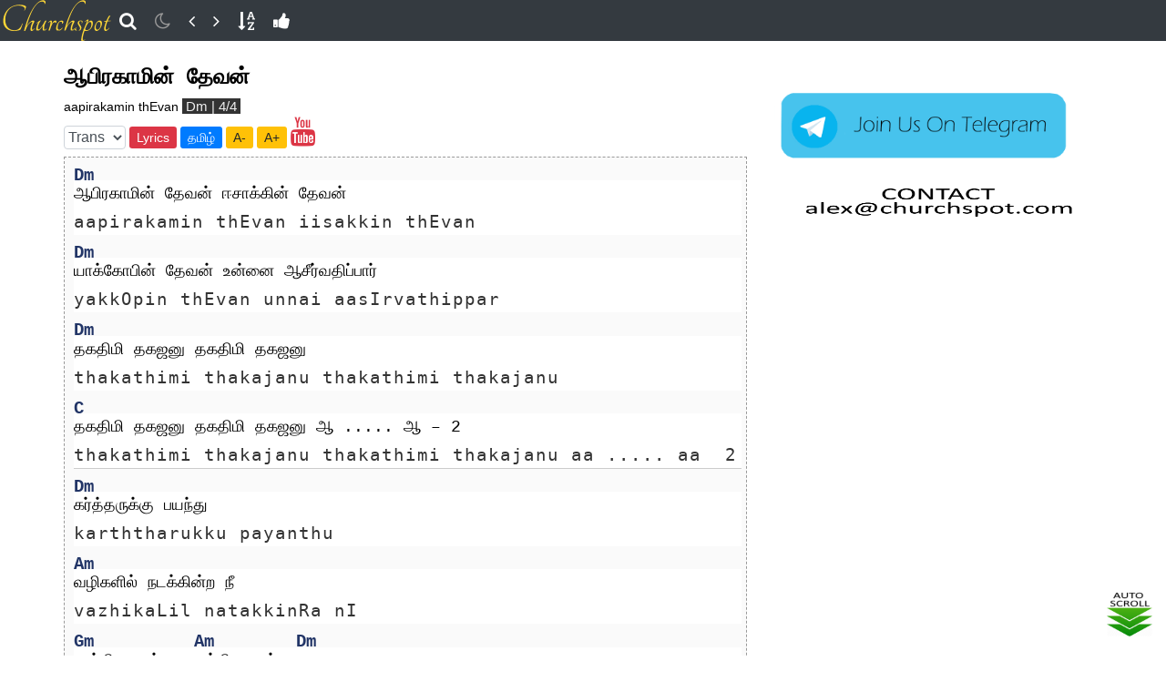

--- FILE ---
content_type: text/html; charset=UTF-8
request_url: https://churchspot.com/2016/10/29/%E0%AE%86%E0%AE%AA%E0%AE%BF%E0%AE%B0%E0%AE%95%E0%AE%BE%E0%AE%AE%E0%AE%BF%E0%AE%A9%E0%AF%8D-%E0%AE%A4%E0%AF%87%E0%AE%B5%E0%AE%A9%E0%AF%8D/
body_size: 13954
content:
<!DOCTYPE html PUBLIC "-//W3C//DTD XHTML 1.0 Transitional//EN" "http://www.w3.org/TR/xhtml1/DTD/xhtml1-transitional.dtd">
<html xmlns="http://www.w3.org/1999/xhtml">

<head>
     <meta content='text/html; charset=UTF-8' http-equiv='Content-Type' />
     <meta http-equiv="X-UA-Compatible" content="IE=EmulateIE7" />
     <meta name="viewport" content="width=device-width, initial-scale=1.0, maximum-scale=1.0, user-scalable=no" />
     <meta name="google-site-verification" content="N8WO6NE1AIr_L6aC9IgZqJ6oH12R3_xbcj5tR2YJf8o" />
     <title>Churchspot Tamil Christian Songs 2200+ - ஆபிரகாமின் தேவன்</title>
     <meta name="description" content="Churchspot Tamil Christian Songs & Chords 2200+ - ஆபிரகாமின் தேவன் aapirakamin thEvan Fr. Berchmans Dm 4/4 jebathotta Jeyageethangal Volume 35" />
     <link rel="canonical" href="https://churchspot.com/2016/10/29/%e0%ae%86%e0%ae%aa%e0%ae%bf%e0%ae%b0%e0%ae%95%e0%ae%be%e0%ae%ae%e0%ae%bf%e0%ae%a9%e0%af%8d-%e0%ae%a4%e0%af%87%e0%ae%b5%e0%ae%a9%e0%af%8d/" />
     <meta property="og:locale" content="en_GB" />
     <meta property="og:type" content="website" />
     <meta property="og:title" content="Tamil Christian Songs & Chords - ஆபிரகாமின் தேவன் aapirakamin thEvan Fr. Berchmans Dm 4/4 jebathotta Jeyageethangal Volume 35" />
     <meta property="og:description" content="Churchspot Tamil Christian Songs & Chords - ஆபிரகாமின் தேவன் aapirakamin thEvan Fr. Berchmans Dm 4/4 jebathotta Jeyageethangal Volume 35" />
     <meta property="og:image" content="https://churchspot.com/wp-content/uploads/2023/01/logo.jpg" />
     <meta property="og:url" content="https://churchspot.com/" />
     <meta property="og:site_name" content="Churchspot Tamil Christian Songs with Chords 2200+" />
     <link rel="apple-touch-icon" sizes="180x180" href="https://churchspot.com/wp-content/themes/churchspot/favicon/favicon/apple-touch-icon.png">
     <link rel="icon" type="image/png" sizes="32x32" href="https://churchspot.com/wp-content/themes/churchspot/favicon/favicon-32x32.png">
     <link rel="icon" type="image/png" sizes="16x16" href="https://churchspot.com/wp-content/themes/churchspot/favicon/favicon-16x16.png">
     <link rel="manifest" href="https://churchspot.com/wp-content/themes/churchspot/favicon/site.webmanifest">
     <link rel="profile" href="http://gmpg.org/xfn/11" />
     <link rel="pingback" href="https://churchspot.com/xmlrpc.php" />
     <link type="text/css" rel="stylesheet" href="https://stackpath.bootstrapcdn.com/bootstrap/4.1.3/css/bootstrap.min.css" />
     <link type="text/css" rel="stylesheet" href="https://churchspot.com/wp-content/themes/churchspot/styles/loading-bar.css" />
     <link type="text/css" rel="stylesheet" href="https://churchspot.com/wp-content/themes/churchspot/styles/zebra_pagination.css" />
     <link type="text/css" rel="stylesheet" href="https://churchspot.com/wp-content/themes/churchspot/styles/jtab-helper.css" />
     <link type="text/css" rel="stylesheet" href="http://jtab.tardate.com/css/jtab-helper.css" />
     <link rel="stylesheet" href="https://churchspot.com/wp-content/themes/churchspot/style.css?t=8" />
     <link href="https://cdnjs.cloudflare.com/ajax/libs/font-awesome/4.7.0/css/font-awesome.css" rel="stylesheet" crossorigin="anonymous">
          <!--[if lt IE 9]>
<script src="https://churchspot.com/wp-content/themes/churchspot/js/html5.js?v=2" type="text/javascript"></script>
<![endif]-->
     <script> var themeurl = "https://churchspot.com/wp-content/themes/churchspot"; 
		var homeurl = "https://churchspot.com/";
		var ajaxurl = "https://churchspot.com/wp-admin/admin-ajax.php"</script><meta name='robots' content='max-image-preview:large' />
	<style>img:is([sizes="auto" i], [sizes^="auto," i]) { contain-intrinsic-size: 3000px 1500px }</style>
	<link rel='dns-prefetch' href='//cdnjs.cloudflare.com' />
<link rel='dns-prefetch' href='//stackpath.bootstrapcdn.com' />
<script type="text/javascript">
/* <![CDATA[ */
window._wpemojiSettings = {"baseUrl":"https:\/\/s.w.org\/images\/core\/emoji\/16.0.1\/72x72\/","ext":".png","svgUrl":"https:\/\/s.w.org\/images\/core\/emoji\/16.0.1\/svg\/","svgExt":".svg","source":{"concatemoji":"https:\/\/churchspot.com\/wp-includes\/js\/wp-emoji-release.min.js?ver=6.8.3"}};
/*! This file is auto-generated */
!function(s,n){var o,i,e;function c(e){try{var t={supportTests:e,timestamp:(new Date).valueOf()};sessionStorage.setItem(o,JSON.stringify(t))}catch(e){}}function p(e,t,n){e.clearRect(0,0,e.canvas.width,e.canvas.height),e.fillText(t,0,0);var t=new Uint32Array(e.getImageData(0,0,e.canvas.width,e.canvas.height).data),a=(e.clearRect(0,0,e.canvas.width,e.canvas.height),e.fillText(n,0,0),new Uint32Array(e.getImageData(0,0,e.canvas.width,e.canvas.height).data));return t.every(function(e,t){return e===a[t]})}function u(e,t){e.clearRect(0,0,e.canvas.width,e.canvas.height),e.fillText(t,0,0);for(var n=e.getImageData(16,16,1,1),a=0;a<n.data.length;a++)if(0!==n.data[a])return!1;return!0}function f(e,t,n,a){switch(t){case"flag":return n(e,"\ud83c\udff3\ufe0f\u200d\u26a7\ufe0f","\ud83c\udff3\ufe0f\u200b\u26a7\ufe0f")?!1:!n(e,"\ud83c\udde8\ud83c\uddf6","\ud83c\udde8\u200b\ud83c\uddf6")&&!n(e,"\ud83c\udff4\udb40\udc67\udb40\udc62\udb40\udc65\udb40\udc6e\udb40\udc67\udb40\udc7f","\ud83c\udff4\u200b\udb40\udc67\u200b\udb40\udc62\u200b\udb40\udc65\u200b\udb40\udc6e\u200b\udb40\udc67\u200b\udb40\udc7f");case"emoji":return!a(e,"\ud83e\udedf")}return!1}function g(e,t,n,a){var r="undefined"!=typeof WorkerGlobalScope&&self instanceof WorkerGlobalScope?new OffscreenCanvas(300,150):s.createElement("canvas"),o=r.getContext("2d",{willReadFrequently:!0}),i=(o.textBaseline="top",o.font="600 32px Arial",{});return e.forEach(function(e){i[e]=t(o,e,n,a)}),i}function t(e){var t=s.createElement("script");t.src=e,t.defer=!0,s.head.appendChild(t)}"undefined"!=typeof Promise&&(o="wpEmojiSettingsSupports",i=["flag","emoji"],n.supports={everything:!0,everythingExceptFlag:!0},e=new Promise(function(e){s.addEventListener("DOMContentLoaded",e,{once:!0})}),new Promise(function(t){var n=function(){try{var e=JSON.parse(sessionStorage.getItem(o));if("object"==typeof e&&"number"==typeof e.timestamp&&(new Date).valueOf()<e.timestamp+604800&&"object"==typeof e.supportTests)return e.supportTests}catch(e){}return null}();if(!n){if("undefined"!=typeof Worker&&"undefined"!=typeof OffscreenCanvas&&"undefined"!=typeof URL&&URL.createObjectURL&&"undefined"!=typeof Blob)try{var e="postMessage("+g.toString()+"("+[JSON.stringify(i),f.toString(),p.toString(),u.toString()].join(",")+"));",a=new Blob([e],{type:"text/javascript"}),r=new Worker(URL.createObjectURL(a),{name:"wpTestEmojiSupports"});return void(r.onmessage=function(e){c(n=e.data),r.terminate(),t(n)})}catch(e){}c(n=g(i,f,p,u))}t(n)}).then(function(e){for(var t in e)n.supports[t]=e[t],n.supports.everything=n.supports.everything&&n.supports[t],"flag"!==t&&(n.supports.everythingExceptFlag=n.supports.everythingExceptFlag&&n.supports[t]);n.supports.everythingExceptFlag=n.supports.everythingExceptFlag&&!n.supports.flag,n.DOMReady=!1,n.readyCallback=function(){n.DOMReady=!0}}).then(function(){return e}).then(function(){var e;n.supports.everything||(n.readyCallback(),(e=n.source||{}).concatemoji?t(e.concatemoji):e.wpemoji&&e.twemoji&&(t(e.twemoji),t(e.wpemoji)))}))}((window,document),window._wpemojiSettings);
/* ]]> */
</script>

<style id='wp-emoji-styles-inline-css' type='text/css'>

	img.wp-smiley, img.emoji {
		display: inline !important;
		border: none !important;
		box-shadow: none !important;
		height: 1em !important;
		width: 1em !important;
		margin: 0 0.07em !important;
		vertical-align: -0.1em !important;
		background: none !important;
		padding: 0 !important;
	}
</style>
<link rel='stylesheet' id='wp-block-library-css' href='https://churchspot.com/wp-includes/css/dist/block-library/style.min.css?ver=6.8.3' type='text/css' media='all' />
<style id='classic-theme-styles-inline-css' type='text/css'>
/*! This file is auto-generated */
.wp-block-button__link{color:#fff;background-color:#32373c;border-radius:9999px;box-shadow:none;text-decoration:none;padding:calc(.667em + 2px) calc(1.333em + 2px);font-size:1.125em}.wp-block-file__button{background:#32373c;color:#fff;text-decoration:none}
</style>
<style id='global-styles-inline-css' type='text/css'>
:root{--wp--preset--aspect-ratio--square: 1;--wp--preset--aspect-ratio--4-3: 4/3;--wp--preset--aspect-ratio--3-4: 3/4;--wp--preset--aspect-ratio--3-2: 3/2;--wp--preset--aspect-ratio--2-3: 2/3;--wp--preset--aspect-ratio--16-9: 16/9;--wp--preset--aspect-ratio--9-16: 9/16;--wp--preset--color--black: #000000;--wp--preset--color--cyan-bluish-gray: #abb8c3;--wp--preset--color--white: #ffffff;--wp--preset--color--pale-pink: #f78da7;--wp--preset--color--vivid-red: #cf2e2e;--wp--preset--color--luminous-vivid-orange: #ff6900;--wp--preset--color--luminous-vivid-amber: #fcb900;--wp--preset--color--light-green-cyan: #7bdcb5;--wp--preset--color--vivid-green-cyan: #00d084;--wp--preset--color--pale-cyan-blue: #8ed1fc;--wp--preset--color--vivid-cyan-blue: #0693e3;--wp--preset--color--vivid-purple: #9b51e0;--wp--preset--gradient--vivid-cyan-blue-to-vivid-purple: linear-gradient(135deg,rgba(6,147,227,1) 0%,rgb(155,81,224) 100%);--wp--preset--gradient--light-green-cyan-to-vivid-green-cyan: linear-gradient(135deg,rgb(122,220,180) 0%,rgb(0,208,130) 100%);--wp--preset--gradient--luminous-vivid-amber-to-luminous-vivid-orange: linear-gradient(135deg,rgba(252,185,0,1) 0%,rgba(255,105,0,1) 100%);--wp--preset--gradient--luminous-vivid-orange-to-vivid-red: linear-gradient(135deg,rgba(255,105,0,1) 0%,rgb(207,46,46) 100%);--wp--preset--gradient--very-light-gray-to-cyan-bluish-gray: linear-gradient(135deg,rgb(238,238,238) 0%,rgb(169,184,195) 100%);--wp--preset--gradient--cool-to-warm-spectrum: linear-gradient(135deg,rgb(74,234,220) 0%,rgb(151,120,209) 20%,rgb(207,42,186) 40%,rgb(238,44,130) 60%,rgb(251,105,98) 80%,rgb(254,248,76) 100%);--wp--preset--gradient--blush-light-purple: linear-gradient(135deg,rgb(255,206,236) 0%,rgb(152,150,240) 100%);--wp--preset--gradient--blush-bordeaux: linear-gradient(135deg,rgb(254,205,165) 0%,rgb(254,45,45) 50%,rgb(107,0,62) 100%);--wp--preset--gradient--luminous-dusk: linear-gradient(135deg,rgb(255,203,112) 0%,rgb(199,81,192) 50%,rgb(65,88,208) 100%);--wp--preset--gradient--pale-ocean: linear-gradient(135deg,rgb(255,245,203) 0%,rgb(182,227,212) 50%,rgb(51,167,181) 100%);--wp--preset--gradient--electric-grass: linear-gradient(135deg,rgb(202,248,128) 0%,rgb(113,206,126) 100%);--wp--preset--gradient--midnight: linear-gradient(135deg,rgb(2,3,129) 0%,rgb(40,116,252) 100%);--wp--preset--font-size--small: 13px;--wp--preset--font-size--medium: 20px;--wp--preset--font-size--large: 36px;--wp--preset--font-size--x-large: 42px;--wp--preset--spacing--20: 0.44rem;--wp--preset--spacing--30: 0.67rem;--wp--preset--spacing--40: 1rem;--wp--preset--spacing--50: 1.5rem;--wp--preset--spacing--60: 2.25rem;--wp--preset--spacing--70: 3.38rem;--wp--preset--spacing--80: 5.06rem;--wp--preset--shadow--natural: 6px 6px 9px rgba(0, 0, 0, 0.2);--wp--preset--shadow--deep: 12px 12px 50px rgba(0, 0, 0, 0.4);--wp--preset--shadow--sharp: 6px 6px 0px rgba(0, 0, 0, 0.2);--wp--preset--shadow--outlined: 6px 6px 0px -3px rgba(255, 255, 255, 1), 6px 6px rgba(0, 0, 0, 1);--wp--preset--shadow--crisp: 6px 6px 0px rgba(0, 0, 0, 1);}:where(.is-layout-flex){gap: 0.5em;}:where(.is-layout-grid){gap: 0.5em;}body .is-layout-flex{display: flex;}.is-layout-flex{flex-wrap: wrap;align-items: center;}.is-layout-flex > :is(*, div){margin: 0;}body .is-layout-grid{display: grid;}.is-layout-grid > :is(*, div){margin: 0;}:where(.wp-block-columns.is-layout-flex){gap: 2em;}:where(.wp-block-columns.is-layout-grid){gap: 2em;}:where(.wp-block-post-template.is-layout-flex){gap: 1.25em;}:where(.wp-block-post-template.is-layout-grid){gap: 1.25em;}.has-black-color{color: var(--wp--preset--color--black) !important;}.has-cyan-bluish-gray-color{color: var(--wp--preset--color--cyan-bluish-gray) !important;}.has-white-color{color: var(--wp--preset--color--white) !important;}.has-pale-pink-color{color: var(--wp--preset--color--pale-pink) !important;}.has-vivid-red-color{color: var(--wp--preset--color--vivid-red) !important;}.has-luminous-vivid-orange-color{color: var(--wp--preset--color--luminous-vivid-orange) !important;}.has-luminous-vivid-amber-color{color: var(--wp--preset--color--luminous-vivid-amber) !important;}.has-light-green-cyan-color{color: var(--wp--preset--color--light-green-cyan) !important;}.has-vivid-green-cyan-color{color: var(--wp--preset--color--vivid-green-cyan) !important;}.has-pale-cyan-blue-color{color: var(--wp--preset--color--pale-cyan-blue) !important;}.has-vivid-cyan-blue-color{color: var(--wp--preset--color--vivid-cyan-blue) !important;}.has-vivid-purple-color{color: var(--wp--preset--color--vivid-purple) !important;}.has-black-background-color{background-color: var(--wp--preset--color--black) !important;}.has-cyan-bluish-gray-background-color{background-color: var(--wp--preset--color--cyan-bluish-gray) !important;}.has-white-background-color{background-color: var(--wp--preset--color--white) !important;}.has-pale-pink-background-color{background-color: var(--wp--preset--color--pale-pink) !important;}.has-vivid-red-background-color{background-color: var(--wp--preset--color--vivid-red) !important;}.has-luminous-vivid-orange-background-color{background-color: var(--wp--preset--color--luminous-vivid-orange) !important;}.has-luminous-vivid-amber-background-color{background-color: var(--wp--preset--color--luminous-vivid-amber) !important;}.has-light-green-cyan-background-color{background-color: var(--wp--preset--color--light-green-cyan) !important;}.has-vivid-green-cyan-background-color{background-color: var(--wp--preset--color--vivid-green-cyan) !important;}.has-pale-cyan-blue-background-color{background-color: var(--wp--preset--color--pale-cyan-blue) !important;}.has-vivid-cyan-blue-background-color{background-color: var(--wp--preset--color--vivid-cyan-blue) !important;}.has-vivid-purple-background-color{background-color: var(--wp--preset--color--vivid-purple) !important;}.has-black-border-color{border-color: var(--wp--preset--color--black) !important;}.has-cyan-bluish-gray-border-color{border-color: var(--wp--preset--color--cyan-bluish-gray) !important;}.has-white-border-color{border-color: var(--wp--preset--color--white) !important;}.has-pale-pink-border-color{border-color: var(--wp--preset--color--pale-pink) !important;}.has-vivid-red-border-color{border-color: var(--wp--preset--color--vivid-red) !important;}.has-luminous-vivid-orange-border-color{border-color: var(--wp--preset--color--luminous-vivid-orange) !important;}.has-luminous-vivid-amber-border-color{border-color: var(--wp--preset--color--luminous-vivid-amber) !important;}.has-light-green-cyan-border-color{border-color: var(--wp--preset--color--light-green-cyan) !important;}.has-vivid-green-cyan-border-color{border-color: var(--wp--preset--color--vivid-green-cyan) !important;}.has-pale-cyan-blue-border-color{border-color: var(--wp--preset--color--pale-cyan-blue) !important;}.has-vivid-cyan-blue-border-color{border-color: var(--wp--preset--color--vivid-cyan-blue) !important;}.has-vivid-purple-border-color{border-color: var(--wp--preset--color--vivid-purple) !important;}.has-vivid-cyan-blue-to-vivid-purple-gradient-background{background: var(--wp--preset--gradient--vivid-cyan-blue-to-vivid-purple) !important;}.has-light-green-cyan-to-vivid-green-cyan-gradient-background{background: var(--wp--preset--gradient--light-green-cyan-to-vivid-green-cyan) !important;}.has-luminous-vivid-amber-to-luminous-vivid-orange-gradient-background{background: var(--wp--preset--gradient--luminous-vivid-amber-to-luminous-vivid-orange) !important;}.has-luminous-vivid-orange-to-vivid-red-gradient-background{background: var(--wp--preset--gradient--luminous-vivid-orange-to-vivid-red) !important;}.has-very-light-gray-to-cyan-bluish-gray-gradient-background{background: var(--wp--preset--gradient--very-light-gray-to-cyan-bluish-gray) !important;}.has-cool-to-warm-spectrum-gradient-background{background: var(--wp--preset--gradient--cool-to-warm-spectrum) !important;}.has-blush-light-purple-gradient-background{background: var(--wp--preset--gradient--blush-light-purple) !important;}.has-blush-bordeaux-gradient-background{background: var(--wp--preset--gradient--blush-bordeaux) !important;}.has-luminous-dusk-gradient-background{background: var(--wp--preset--gradient--luminous-dusk) !important;}.has-pale-ocean-gradient-background{background: var(--wp--preset--gradient--pale-ocean) !important;}.has-electric-grass-gradient-background{background: var(--wp--preset--gradient--electric-grass) !important;}.has-midnight-gradient-background{background: var(--wp--preset--gradient--midnight) !important;}.has-small-font-size{font-size: var(--wp--preset--font-size--small) !important;}.has-medium-font-size{font-size: var(--wp--preset--font-size--medium) !important;}.has-large-font-size{font-size: var(--wp--preset--font-size--large) !important;}.has-x-large-font-size{font-size: var(--wp--preset--font-size--x-large) !important;}
:where(.wp-block-post-template.is-layout-flex){gap: 1.25em;}:where(.wp-block-post-template.is-layout-grid){gap: 1.25em;}
:where(.wp-block-columns.is-layout-flex){gap: 2em;}:where(.wp-block-columns.is-layout-grid){gap: 2em;}
:root :where(.wp-block-pullquote){font-size: 1.5em;line-height: 1.6;}
</style>
<script type="text/javascript" src="https://churchspot.com/wp-includes/js/jquery/jquery.min.js?ver=3.7.1" id="jquery-core-js"></script>
<script type="text/javascript" src="https://churchspot.com/wp-includes/js/jquery/jquery-migrate.min.js?ver=3.4.1" id="jquery-migrate-js"></script>
<link rel="https://api.w.org/" href="https://churchspot.com/wp-json/" /><link rel="alternate" title="JSON" type="application/json" href="https://churchspot.com/wp-json/wp/v2/posts/4106" /><link rel="EditURI" type="application/rsd+xml" title="RSD" href="https://churchspot.com/xmlrpc.php?rsd" />
<meta name="generator" content="WordPress 6.8.3" />
<link rel="canonical" href="https://churchspot.com/2016/10/29/%e0%ae%86%e0%ae%aa%e0%ae%bf%e0%ae%b0%e0%ae%95%e0%ae%be%e0%ae%ae%e0%ae%bf%e0%ae%a9%e0%af%8d-%e0%ae%a4%e0%af%87%e0%ae%b5%e0%ae%a9%e0%af%8d/" />
<link rel='shortlink' href='https://churchspot.com/?p=4106' />
<link rel="alternate" title="oEmbed (JSON)" type="application/json+oembed" href="https://churchspot.com/wp-json/oembed/1.0/embed?url=https%3A%2F%2Fchurchspot.com%2F2016%2F10%2F29%2F%25e0%25ae%2586%25e0%25ae%25aa%25e0%25ae%25bf%25e0%25ae%25b0%25e0%25ae%2595%25e0%25ae%25be%25e0%25ae%25ae%25e0%25ae%25bf%25e0%25ae%25a9%25e0%25af%258d-%25e0%25ae%25a4%25e0%25af%2587%25e0%25ae%25b5%25e0%25ae%25a9%25e0%25af%258d%2F" />
<link rel="alternate" title="oEmbed (XML)" type="text/xml+oembed" href="https://churchspot.com/wp-json/oembed/1.0/embed?url=https%3A%2F%2Fchurchspot.com%2F2016%2F10%2F29%2F%25e0%25ae%2586%25e0%25ae%25aa%25e0%25ae%25bf%25e0%25ae%25b0%25e0%25ae%2595%25e0%25ae%25be%25e0%25ae%25ae%25e0%25ae%25bf%25e0%25ae%25a9%25e0%25af%258d-%25e0%25ae%25a4%25e0%25af%2587%25e0%25ae%25b5%25e0%25ae%25a9%25e0%25af%258d%2F&#038;format=xml" />
<meta property="og:description" content="jebathotta Jeyageethangal Volume 35 - Fr. Berchmans  -  Dm
ஆபிரகாமின் தேவன் ஈசாக்கின் தேவன் 
Dm
யாக்கோபின் தேவன் உன்னை ஆசீர்வதிப்பா"/>
                <meta itemprop="description" content="jebathotta Jeyageethangal Volume 35 - Fr. Berchmans  -  Dm
ஆபிரகாமின் தேவன் ஈசாக்கின் தேவன் 
Dm
யாக்கோபின் தேவன் உன்னை ஆசீர்வதிப்பா"/>     <!--[if IE]>
.lyricline {
font-size:160%;
}
<![endif]-->
          <!--        <script async src="//pagead2.googlesyndication.com/pagead/js/adsbygoogle.js"></script>
<script>
     (adsbygoogle = window.adsbygoogle || []).push({
          google_ad_client: "ca-pub-3738939588203546",
          enable_page_level_ads: true
     });
</script>-->
</head>

<body class="wp-singular post-template-default single single-post postid-4106 single-format-standard wp-theme-churchspot">
     <div id="fb-root"></div>
     <script async defer crossorigin="anonymous" src="https://connect.facebook.net/en_GB/sdk.js#xfbml=1&version=v15.0&appId=111499159775&autoLogAppEvents=1" nonce="BflsoiPj"></script>
     <nav class="navbar navbar-expand-sm bg-dark navbar-dark" style="padding:0px; padding-left:3px;
    vertical-align: middle; ">
  <a class="d-none d-sm-block" href="https://churchspot.com/search-results/?other=&album=&key=&time=&skeyword=&submit=SEARCH"><img src="https://churchspot.com/wp-content/themes/churchspot/images/logoch.png" /></a>
  <div class="iconsleft">
    <a href="https://churchspot.com">
      <i class="fa fa-search mobicon" title="Home/Search"></i>
    </a>
    <a href="#" class="prevdefault" id="chpronightday">
      <i class="fa fa-moon-o mobicon mbspnightday " title="Day/Night"></i>
    </a>
    <a href="#" class="prevdefault">
      <i class="fa fa-angle-left  mbspleft" onclick="window.history.back(); " title="Back"></i>
    </a>
    <a href="#" class="prevdefault">
      <i class="fa fa-angle-right  mbspright" onclick="window.history.forward(); " title="Forward">
      </i>
    </a>
    <a href="#" class="prevdefault">
      <i class="fa fa-sort-alpha-asc mobicon atozicon" title="Alpha/List"></i>
    </a>
    <a href="#" class="prevdefault">
      <i class="fa  fa-thumbs-up  mobicon mostpopicon" title="Most Popular"></i>
    </a>
    <div style=" vertical-align: middle;" class="fb-like" data-href="https://www.facebook.com/churchspotdotcom" data-width="" data-layout="button_count" data-action="like" data-size="small" data-share="false"></div>
    <!--     <a  href="https://churchspot.com/song-books/" class="menulink paidlink">
        <i class="fa fa-book  mobicon songbook"  title="Songbook"></i> 
        </a> -->
  </div>
  <div class="openmenuicon d-none">
    <i class="fa fa-bars  " style="cursor:pointer"></i>
  </div>
  </div>
</nav>
<div id="loadingDiv"></div>
<div class="navmenubg d-none">
  <div class="row">
    <div class="col-md-12 col-sm-12 col-xs-12 btn  menu-item colthree d-none">
      <a href="https://churchspot.com/" class="menulink">
        <i class="fa fa-search-plus  colthree"></i>
        <span class="menutxt">Tamil Search</span>
      </a>
    </div>
    <div class="col-md-12 col-sm-12 col-xs-12 btn colnine menu-item d-none">
      <a href="https://churchspot.com/english-index/">
        <i class="fa fa-font coltwelve"></i>
        <span class="menutxt">English Songs</span>
      </a>
    </div>
    <div class="col-md-12 col-sm-12 col-xs-12 btn colnine menu-item">
              <a href="https://churchspot.com/login" class="menulink">
          <i class="fa fa-sign-in colnine"></i>
          <span class="menutxt">Login</span>
            </div>
    <div class="col-md-12 col-sm-12 col-xs-12 btn colfour menu-item paidlink prime d-none">
      <a href="https://churchspot.com/chord-videos/" class="menulink">
        <i class="fa fa-video-camera"></i>
        <span class="menutxt">Chord Videos*</span>
      </a>
    </div>
            <div class="col-md-12 col-sm-12 col-xs-12 btn colseven menu-item prime">
      <a href="https://churchspot.com/new-song-request-pro/" class="menulink">
        <i class="fa  fa-music"></i>
        <span class="menutxt">New Song Request*</span>
      </a>
    </div>
        <!--     <div class="col-md-12 col-sm-12 col-xs-12 btn coleight menu-item"> <a href="https://www.facebook.com/groups/156878304731495/">
        <i class="fa fa-facebook coleight"></i>
        <span class="menutxt">Facebook Group</span>
      </a> </div>
    <div class="col-md-12 col-sm-12 col-xs-12 btn colnine menu-item">
      <a href="https://churchspot.com/contact-us-pro/" class="menulink">
        <i class="fa fa-envelope colnine"></i>
        <span class="menutxt">Contact Us</span>
      </a>
    </div> -->
  </div>
</div>
<div class=" mostpopularcont d-none popomenu d-none">

</div>
<div class=" atozcont d-none popomenu">
  <p style="display: none;"><a href="https://churchspot.com/tag/good-friday/"><img width="100%" src="https://churchspot.com/wp-content/uploads/2017/04/godfriday-e1492075823345.png" /></a></p>
    <a class="btn btn-primary" href="https://churchspot.com/search-first/?sfl=1&let=P">P</a><a class="btn btn-primary" href="https://churchspot.com/search-first/?sfl=1&let=ஃ">ஃ</a><a class="btn btn-primary" href="https://churchspot.com/search-first/?sfl=1&let=அ">அ</a><a class="btn btn-primary" href="https://churchspot.com/search-first/?sfl=1&let=ஆ">ஆ</a><a class="btn btn-primary" href="https://churchspot.com/search-first/?sfl=1&let=இ">இ</a><a class="btn btn-primary" href="https://churchspot.com/search-first/?sfl=1&let=உ">உ</a><a class="btn btn-primary" href="https://churchspot.com/search-first/?sfl=1&let=ஊ">ஊ</a><a class="btn btn-primary" href="https://churchspot.com/search-first/?sfl=1&let=எ">எ</a><a class="btn btn-primary" href="https://churchspot.com/search-first/?sfl=1&let=ஏ">ஏ</a><a class="btn btn-primary" href="https://churchspot.com/search-first/?sfl=1&let=ஐ">ஐ</a><a class="btn btn-primary" href="https://churchspot.com/search-first/?sfl=1&let=ஒ">ஒ</a><a class="btn btn-primary" href="https://churchspot.com/search-first/?sfl=1&let=ஓ">ஓ</a><a class="btn btn-primary" href="https://churchspot.com/search-first/?sfl=1&let=க">க</a><a class="btn btn-primary" href="https://churchspot.com/search-first/?sfl=1&let=கா">கா</a><a class="btn btn-primary" href="https://churchspot.com/search-first/?sfl=1&let=கி">கி</a><a class="btn btn-primary" href="https://churchspot.com/search-first/?sfl=1&let=கீ">கீ</a><a class="btn btn-primary" href="https://churchspot.com/search-first/?sfl=1&let=கு">கு</a><a class="btn btn-primary" href="https://churchspot.com/search-first/?sfl=1&let=கூ">கூ</a><a class="btn btn-primary" href="https://churchspot.com/search-first/?sfl=1&let=கை">கை</a><a class="btn btn-primary" href="https://churchspot.com/search-first/?sfl=1&let=கொ">கொ</a><a class="btn btn-primary" href="https://churchspot.com/search-first/?sfl=1&let=கோ">கோ</a><a class="btn btn-primary" href="https://churchspot.com/search-first/?sfl=1&let=ச">ச</a><a class="btn btn-primary" href="https://churchspot.com/search-first/?sfl=1&let=சா">சா</a><a class="btn btn-primary" href="https://churchspot.com/search-first/?sfl=1&let=சி">சி</a><a class="btn btn-primary" href="https://churchspot.com/search-first/?sfl=1&let=சீ">சீ</a><a class="btn btn-primary" href="https://churchspot.com/search-first/?sfl=1&let=சு">சு</a><a class="btn btn-primary" href="https://churchspot.com/search-first/?sfl=1&let=சூ">சூ</a><a class="btn btn-primary" href="https://churchspot.com/search-first/?sfl=1&let=செ">செ</a><a class="btn btn-primary" href="https://churchspot.com/search-first/?sfl=1&let=சே">சே</a><a class="btn btn-primary" href="https://churchspot.com/search-first/?sfl=1&let=சோ">சோ</a><a class="btn btn-primary" href="https://churchspot.com/search-first/?sfl=1&let=ஜ">ஜ</a><a class="btn btn-primary" href="https://churchspot.com/search-first/?sfl=1&let=ஜா">ஜா</a><a class="btn btn-primary" href="https://churchspot.com/search-first/?sfl=1&let=ஜீ">ஜீ</a><a class="btn btn-primary" href="https://churchspot.com/search-first/?sfl=1&let=ஜெ">ஜெ</a><a class="btn btn-primary" href="https://churchspot.com/search-first/?sfl=1&let=ஜோ">ஜோ</a><a class="btn btn-primary" href="https://churchspot.com/search-first/?sfl=1&let=டி">டி</a><a class="btn btn-primary" href="https://churchspot.com/search-first/?sfl=1&let=த">த</a><a class="btn btn-primary" href="https://churchspot.com/search-first/?sfl=1&let=தா">தா</a><a class="btn btn-primary" href="https://churchspot.com/search-first/?sfl=1&let=தி">தி</a><a class="btn btn-primary" href="https://churchspot.com/search-first/?sfl=1&let=து">து</a><a class="btn btn-primary" href="https://churchspot.com/search-first/?sfl=1&let=தூ">தூ</a><a class="btn btn-primary" href="https://churchspot.com/search-first/?sfl=1&let=தெ">தெ</a><a class="btn btn-primary" href="https://churchspot.com/search-first/?sfl=1&let=தே">தே</a><a class="btn btn-primary" href="https://churchspot.com/search-first/?sfl=1&let=தொ">தொ</a><a class="btn btn-primary" href="https://churchspot.com/search-first/?sfl=1&let=ந">ந</a><a class="btn btn-primary" href="https://churchspot.com/search-first/?sfl=1&let=நா">நா</a><a class="btn btn-primary" href="https://churchspot.com/search-first/?sfl=1&let=நி">நி</a><a class="btn btn-primary" href="https://churchspot.com/search-first/?sfl=1&let=நீ">நீ</a><a class="btn btn-primary" href="https://churchspot.com/search-first/?sfl=1&let=நூ">நூ</a><a class="btn btn-primary" href="https://churchspot.com/search-first/?sfl=1&let=நெ">நெ</a><a class="btn btn-primary" href="https://churchspot.com/search-first/?sfl=1&let=நே">நே</a><a class="btn btn-primary" href="https://churchspot.com/search-first/?sfl=1&let=நோ">நோ</a><a class="btn btn-primary" href="https://churchspot.com/search-first/?sfl=1&let=ப">ப</a><a class="btn btn-primary" href="https://churchspot.com/search-first/?sfl=1&let=பா">பா</a><a class="btn btn-primary" href="https://churchspot.com/search-first/?sfl=1&let=பி">பி</a><a class="btn btn-primary" href="https://churchspot.com/search-first/?sfl=1&let=பீ">பீ</a><a class="btn btn-primary" href="https://churchspot.com/search-first/?sfl=1&let=பு">பு</a><a class="btn btn-primary" href="https://churchspot.com/search-first/?sfl=1&let=பூ">பூ</a><a class="btn btn-primary" href="https://churchspot.com/search-first/?sfl=1&let=பெ">பெ</a><a class="btn btn-primary" href="https://churchspot.com/search-first/?sfl=1&let=பே">பே</a><a class="btn btn-primary" href="https://churchspot.com/search-first/?sfl=1&let=போ">போ</a><a class="btn btn-primary" href="https://churchspot.com/search-first/?sfl=1&let=பொ">பொ</a><a class="btn btn-primary" href="https://churchspot.com/search-first/?sfl=1&let=போ">போ</a><a class="btn btn-primary" href="https://churchspot.com/search-first/?sfl=1&let=ம">ம</a><a class="btn btn-primary" href="https://churchspot.com/search-first/?sfl=1&let=மா">மா</a><a class="btn btn-primary" href="https://churchspot.com/search-first/?sfl=1&let=மீ">மீ</a><a class="btn btn-primary" href="https://churchspot.com/search-first/?sfl=1&let=மு">மு</a><a class="btn btn-primary" href="https://churchspot.com/search-first/?sfl=1&let=மெ">மெ</a><a class="btn btn-primary" href="https://churchspot.com/search-first/?sfl=1&let=மே">மே</a><a class="btn btn-primary" href="https://churchspot.com/search-first/?sfl=1&let=மோ">மோ</a><a class="btn btn-primary" href="https://churchspot.com/search-first/?sfl=1&let=யா">யா</a><a class="btn btn-primary" href="https://churchspot.com/search-first/?sfl=1&let=யு">யு</a><a class="btn btn-primary" href="https://churchspot.com/search-first/?sfl=1&let=யூ">யூ</a><a class="btn btn-primary" href="https://churchspot.com/search-first/?sfl=1&let=யெ">யெ</a><a class="btn btn-primary" href="https://churchspot.com/search-first/?sfl=1&let=யே">யே</a><a class="btn btn-primary" href="https://churchspot.com/search-first/?sfl=1&let=யோ">யோ</a><a class="btn btn-primary" href="https://churchspot.com/search-first/?sfl=1&let=ர">ர</a><a class="btn btn-primary" href="https://churchspot.com/search-first/?sfl=1&let=ரா">ரா</a><a class="btn btn-primary" href="https://churchspot.com/search-first/?sfl=1&let=ரொ">ரொ</a><a class="btn btn-primary" href="https://churchspot.com/search-first/?sfl=1&let=லே">லே</a><a class="btn btn-primary" href="https://churchspot.com/search-first/?sfl=1&let=வ">வ</a><a class="btn btn-primary" href="https://churchspot.com/search-first/?sfl=1&let=வா">வா</a><a class="btn btn-primary" href="https://churchspot.com/search-first/?sfl=1&let=வி">வி</a><a class="btn btn-primary" href="https://churchspot.com/search-first/?sfl=1&let=வீ">வீ</a><a class="btn btn-primary" href="https://churchspot.com/search-first/?sfl=1&let=வெ">வெ</a><a class="btn btn-primary" href="https://churchspot.com/search-first/?sfl=1&let=வே">வே</a><a class="btn btn-primary" href="https://churchspot.com/search-first/?sfl=1&let=வை">வை</a><a class="btn btn-primary" href="https://churchspot.com/search-first/?sfl=1&let=ஷா">ஷா</a><a class="btn btn-primary" href="https://churchspot.com/search-first/?sfl=1&let=ஸ்">ஸ்</a></div>
<script>
  jQuery(document).ready(function($) {
    jQuery('.mostpopicon').click(function(){
          var data = {
      'action': 'mostpopular'
    };

    // since 2.8 ajaxurl is always defined in the admin header and points to admin-ajax.php
    jQuery.get(ajaxurl, data, function(response) {
      jQuery('.mostpopularcont').html(response)
    });
    })

  });
</script>     <div class="container topcont" style="margin-top: 0px;">
          <!-- start the page containter -->
          <!--    <div id="chprospinner" class="hidden hide text-center d-none"><a href="https://churchspot.com/tag/christmas/"><img src="https://churchspot.com/wp-content/themes/churchspot/images/chiristmas.jpg?io=09" /></a></div> -->
          <!-- <div class="alert alert-warning hide" id="versionupdatenag">
<h2>You are using an older version of the App. <br/><br/><span class="text-danger">This version is no longer supported.</span><br/><br/><span class="text-success">Please go to PLAYSTORE and UPDATE now.</span></h2>
<span id= "vtest"></span></div>-->
          <div class="clear"></div><!-- #masthead .site-header -->
          <div class="">
               <div class="row" style="">
                    <div class="col-12 col-md-8 col-sm-12  singlediv " style="padding-top: 10px;">
        <div class="post" id="post-4106">
              <div class="entrytitle_wrap">
                <samp class="song_title" charset="UTF-8" id="song_title"><span>ஆபிரகாமின் தேவன்</span> </samp><a title="Add to Favorites" class="sButton favsongid offlinecheck" id="addfav" data-toggle="modal" data-target=".bs-fav"><i class="fa fa-heart adfavicon d-none"></i></a><br />
        <h1 style="font-size: 14px; display:inline;">aapirakamin thEvan</h1> <span class="scaletime">&nbsp;Dm | 4/4&nbsp;</span>
                <!-- tools start -->
        <div class="tools">
          <input id="postid" type="hidden" value="4106" name="postid" />
          <input id="curkey" type="hidden" value="6" name="curkey" /><!-- C &#8596; A# -->
                    <select class="transclasssty  transclass   form-control  input-sm">
            <option value="">Trans</option>
            C ==Dm<br/><option  value="C">C</option>C# ==Dm<br/><option  value="C#">C#/Db</option>D ==Dm<br/><option  value="D">D</option>Eb ==Dm<br/><option  value="Eb">D#/Eb</option>E ==Dm<br/><option  value="E">E</option>F ==Dm<br/><option  value="F">F</option>F# ==Dm<br/><option  value="F#">F#/Gb</option>G" ==Dm<br/><option  value="G"">G</option>G# ==Dm<br/><option  value="G#">G#/Ab</option>A ==Dm<br/><option  value="A">A</option>A# ==Dm<br/><option  value="A#">A#/Bb</option>B ==Dm<br/><option  value="B">B</option>          </select>
          <span target="_blank" class="sButton chshowhide btn-danger btn-sm" data-text="Chords" href="#">Lyrics</span>
          <span class="createppt hide" data-pid="4106">PPT*</span>          <span class="sButton tamileng btn-primary btn-sm" data-pid="4106" data-cur="en">தமிழ்</span>
          <span href="#" id="decfont" class="btn-warning btn-sm">A-</span>
          <span href="#" id="incfont" class="btn-warning btn-sm">A+</span>
                       <a target="_blank" href="https://www.youtube.com/watch?v=1of9grSNgTs"   class="text-danger fa-2x" ><i class="fa fa-youtube"></i></a>            <!-- tools end -->
        </div>
        <ul class="scroller">
          <li class="scroll"><img src="https://churchspot.com/wp-content/themes/churchspot/autoscroll_js/images/autoscroll.png" class="img" alt="" /></li>
          <ul class="speeds">
            <li class="slow"><img src="https://churchspot.com/wp-content/themes/churchspot/autoscroll_js/images/turtle.png" class="img" alt="" /></li>
            <li class="med"><img src="https://churchspot.com/wp-content/themes/churchspot/autoscroll_js/images/rabbit.png" class="img" alt="" /></li>
            <li class="fast"><img src="https://churchspot.com/wp-content/themes/churchspot/autoscroll_js/images/cheetah.png" class="img" alt="" /></li>
          </ul>
        </ul>
      </div>        <p class="d-none"> </p>
        <div class="entrybody">           <div oncontextmenu="return false" id="4106" class="song songcont"><div class="songpre"  data-key="Dm"><span class="chordline"><span class="chrd">Dm</span></span>
<samp charset="UTF-8" class="lyricline">ஆபிரகாமின் தேவன் ஈசாக்கின் தேவன் </samp>
<strong class="translite">aapirakamin thEvan iisakkin thEvan </strong>
<span class="chordline"><span class="chrd">Dm</span></span>
<samp charset="UTF-8" class="lyricline">யாக்கோபின் தேவன் உன்னை ஆசீர்வதிப்பார்</samp>
<strong class="translite">yakkOpin thEvan unnai aasIrvathippar</strong>
<span class="chordline"><span class="chrd">Dm</span>                                 </span>
<samp charset="UTF-8" class="lyricline">தகதிமி தகஜனு தகதிமி தகஜனு</samp>
<strong class="translite">thakathimi thakajanu thakathimi thakajanu</strong>
<span class="chordline"><span class="chrd">C</span></span>
<samp charset="UTF-8" class="lyricline">தகதிமி தகஜனு தகதிமி தகஜனு ஆ ..... ஆ – 2</samp>
<strong class="translite">thakathimi thakajanu thakathimi thakajanu aa ..... aa  2</strong>
<span class="blankline"></span>
<span class="chordline"><span class="chrd">Dm</span></span>
<samp charset="UTF-8" class="lyricline">கர்த்தருக்கு பயந்து</samp>
<strong class="translite">karththarukku payanthu</strong>
<span class="chordline"><span class="chrd">Am</span></span>
<samp charset="UTF-8" class="lyricline">வழிகளில் நடக்கின்ற நீ</samp>
<strong class="translite">vazhikaLil natakkinRa nI</strong>
<span class="chordline"><span class="chrd">Gm</span>           <span class="chrd">Am</span>         <span class="chrd">Dm</span> </span>
<samp charset="UTF-8" class="lyricline">பாக்கியவான்   பாக்கியவான் </samp>
<strong class="translite">pakkiyavan   pakkiyavan </strong>
<span class="chordline"><span class="chrd">Dm</span></span>
<samp charset="UTF-8" class="lyricline">உழைப்பின் பயனை நீ</samp>
<strong class="translite">uzhaippin payanai nI</strong>
<span class="chordline"><span class="chrd">Dm</span></span>
<samp charset="UTF-8" class="lyricline">உண்பது நிச்சயமே நிச்சயமே</samp>
<strong class="translite">uNpathu nissayamE nissayamE</strong>
<samp charset="UTF-8" class="lyricline"> – ஆபிரகாமின்</samp>
<strong class="translite">  aapirakamin</strong>
<span class="blankline"></span>
<span class="chordline"><span class="chrd">Dm</span></span>
<samp charset="UTF-8" class="lyricline">நன்மையும் பாக்கியமும்</samp>
<strong class="translite">nanmaiyum pakkiyamum</strong>
<span class="chordline"><span class="chrd">Am</span></span>
<samp charset="UTF-8" class="lyricline">உன் வாழ்வில் நீ காண்பாய்</samp>
<strong class="translite">un vazhvil nI kaNpay</strong>
<span class="chordline"><span class="chrd">Gm</span>                     </span>
<samp charset="UTF-8" class="lyricline">செல்வமும் ஆஸ்தியும்  </samp>
<strong class="translite">selvamum aasthiyum  </strong>
<span class="chordline"><span class="chrd">Am</span>             <span class="chrd">Dm</span> </span>
<samp charset="UTF-8" class="lyricline">தேடி வரும் தினமும்</samp>
<strong class="translite">thEti varum thinamum</strong>
<span class="chordline"><span class="chrd">Dm</span></span>
<samp charset="UTF-8" class="lyricline">ஜீவனுள்ள நாட்களெல்லாம்</samp>
<strong class="translite">jIvanuLLa natkaLellam</strong>
<span class="chordline"><span class="chrd">Dm</span></span>
<samp charset="UTF-8" class="lyricline">செழிப்பை நீ காண்பாய் நீ காண்பாய்</samp>
<strong class="translite">sezhippai nI kaNpay nI kaNpay</strong>
<samp charset="UTF-8" class="lyricline"> – ஆபிரகாமின்</samp>
<strong class="translite">  aapirakamin</strong>
<span class="blankline"></span>
<span class="chordline"><span class="chrd">Dm</span></span>
<samp charset="UTF-8" class="lyricline">இல்லத்தில் என் மனைவி</samp>
<strong class="translite">illaththil en manaivi</strong>
<span class="chordline"><span class="chrd">Am</span></span>
<samp charset="UTF-8" class="lyricline">கனிதரும் திராட்சைச் செடி</samp>
<strong class="translite">kanitharum thiratsais seti</strong>
<span class="chordline"><span class="chrd">Gm</span>                      </span>
<samp charset="UTF-8" class="lyricline">பிள்ளைகள் ஒலிவமரக்   </samp>
<strong class="translite">piLLaikaL olivamarak   </strong>
<span class="chordline"><span class="chrd">Am</span>                <span class="chrd">Dm</span> </span>
<samp charset="UTF-8" class="lyricline">கன்றுகள்போல் வளர்வார்கள்</samp>
<strong class="translite">kanRukaLpOl vaLarvarkaL</strong>
<span class="chordline"><span class="chrd">Dm</span></span>
<samp charset="UTF-8" class="lyricline">பிள்ளைகளின் பிள்ளைகளை காண்பது</samp>
<strong class="translite">piLLaikaLin piLLaikaLai kaNpathu</strong>
<span class="chordline"><span class="chrd">Dm</span></span>
<samp charset="UTF-8" class="lyricline">நிச்சயமே நிச்சயமே .....</samp>
<strong class="translite">nissayamE nissayamE .....</strong>
<samp charset="UTF-8" class="lyricline"> – ஆபிரகாமின்</samp>
<strong class="translite">  aapirakamin</strong>
<span class="blankline"></span>
<span class="blankline"></span></div></div>          
        </div>
        <div>
                  </div>      </div><br /><br /><a id="copyshurl" rel="nofollow" href="https://churchspot.com/?p=4106">https://churchspot.com/?p=4106</a><br /><br />
      <p><span class="btn btn-primary btn-lg d-none" href="#songcomnt" data-toggle="modal">Send a Feedback about this Song</span></p>
          <br style="clear:both;" />
  </div>
<div class="col-md-4" style="padding-top:30px">

  <div class="accordion" id="accordionsongbook" style="max-height:800px; overflow:auto;">
    <!--  <div id="chprospinner" class=" text-center"><a href="https://churchspot.com/tag/christmas/"><img class="w-100 " src="https://churchspot.com/wp-content/themes/churchspot/images/chiristmas.jpg?io=09" /></a></div> -->
    <p style="margin-top:5px;"><a class="btn btn-success btn-lg d-none" style="width:100%" href="https://churchspot.com/search-results/?other=&album=&key=&time=&skeyword=&submit=SEARCH">Latest Songs</a></p>

    <div id="offlinemess" class="hide hidden alert alert-info col-12 hidden ">
      <h4>Churchspot Mobile App <br><a class="btn btn-success" href="https://play.google.com/store/apps/details?id=churchspot.tamil.offline">Download from Google Playstore</a></h4>
      <ul class="list-unstyled">
        <li><i class="fa fa-check"></i> No Permissions Required</li>
        <li><i class="fa fa-check"></i> Google Certified Data safety</li>
        <li><i class="fa fa-check"></i> No data collected/shared with third parties</li>
        <li><i class="fa fa-check"></i> Small Size</li>
      </ul>
    </div>
    <p><a href="https://t.me/churchspot"><img style="width:340px" src="https://churchspot.com/wp-content/themes/churchspot/images/join-us.png" /> </a></p>
    <div class="col-12">
      <div class="row">
        <div class="col-12  text-center"><img src="https://churchspot.com/wp-content/uploads/2023/01/email-1.png" alt="" width="300" height="41" class="aligncenter size-medium wp-image-62001" /></div>
      </div>
    </div>
    
  </div>


</div><div id="jtab" class="chordcont"></div>
</div><!-- / end page container, begun in the header -->
<!-- Check subscription when online -->

<footer class="site-footer" role="contentinfo">
    <div class="site-info container">
    <p> &copy; 2026 Copyright <a href="https://churchspot.com/">churchspot.com</a>
    </p>
  </div><!-- .site-info -->

</footer><!-- #colophon .site-footer -->

<script type="speculationrules">
{"prefetch":[{"source":"document","where":{"and":[{"href_matches":"\/*"},{"not":{"href_matches":["\/wp-*.php","\/wp-admin\/*","\/wp-content\/uploads\/*","\/wp-content\/*","\/wp-content\/plugins\/*","\/wp-content\/themes\/churchspot\/*","\/*\\?(.+)"]}},{"not":{"selector_matches":"a[rel~=\"nofollow\"]"}},{"not":{"selector_matches":".no-prefetch, .no-prefetch a"}}]},"eagerness":"conservative"}]}
</script>
<script type="text/javascript" src="https://churchspot.com/wp-content/themes/churchspot/js/chord_transposer.js?v=2&amp;ver=1.0.0" id="ajax_custom_script1-js"></script>
<script type="text/javascript" src="//cdnjs.cloudflare.com/ajax/libs/popper.js/1.11.0/umd/popper.min.js?v=2&amp;ver=1.0.0" id="ajax_custom_scriptpopper-js"></script>
<script type="text/javascript" src="//stackpath.bootstrapcdn.com/bootstrap/4.1.3/js/bootstrap.min.js?ver=1.0.0" id="ajax_custom_scriptboot-js"></script>
<script type="text/javascript" src="https://churchspot.com/wp-content/themes/churchspot/js/script.js?ver=1768690586" id="ajax_custom_script2-js"></script>
<script type="text/javascript" src="https://churchspot.com/wp-content/themes/churchspot/js/raphael.js?v=2&amp;ver=1.0.0" id="custom_script5-js"></script>
<script type="text/javascript" src="https://churchspot.com/wp-content/themes/churchspot/js/jtab.js?v=2&amp;ver=1.0.0" id="custom_script6-js"></script>
<script type="text/javascript" src="https://churchspot.com/wp-content/themes/churchspot/autoscroll_js/js/slowautoscroll.js?v=2&amp;ver=1.0.0" id="custom_script7-js"></script>
<script type="text/javascript" src="https://churchspot.com/wp-content/themes/churchspot/js/iecustom.js?v=2&amp;ver=1.0.0" id="custom_script10-js"></script>

<!-- <div class="modal fade" id="menualert" tabindex="-1" role="dialog" aria-labelledby="exampleModalLabel">
  <div class="modal-dialog modal-sm" role="document">
    <div class="modal-content">
      <div class="modal-body">

        <p class="alertmessage text-center"></p>
      </div>

    </div>
  </div>
</div> -->
<div class="modal fade " id="songbooksbscriptionalert" tabindex="-1" role="dialog" aria-labelledby="exampleModalLabel1">
  <div class="modal-dialog modal-lg " role="document">
    <div class="modal-content">
      <div class="modal-body">
        <h4 class="alert alert-info">You can unlock some amazing features like <strong>Creating UNLIMITED SongBooks with OFFLINE viewing & request chords for New Songs</strong>for a tiny subscrption + help us to continue this service for FREE for everyone.</h4>
        <h4 class="alert alert-success text-center">If you are already subscribed, please press "Restore Purchase" <br />
          <a href="https://churchspot.com/mobile/restpurch/" class="btn btn-info">Restore Purchase!</a>
        </h4>
        <ul class="instrul">
          <li>Save songs for OFFLINE viewing.</li>
          <li>Create UNLIMITED Songbooks</li>
          <li>No Ads</li>
        </ul>
        <div class="text-center">
          <a href="https://churchspot.com/mobile/subnow/" class="btn btn-success">Subscribe Now!</a> <a href="https://churchspot.com/mobile/clsechpro/" class="btn  btn-danger">No Thanks!</a>
        </div>
      </div>

    </div>
  </div>
</div>

<script>
  window.dataLayer = window.dataLayer || [];

  function gtag() {
    dataLayer.push(arguments)
  };
  gtag('js', new Date());

  gtag('config', 'UA-25795082-1');
</script>

<script>
  (function(i, s, o, g, r, a, m) {
    i['GoogleAnalyticsObject'] = r;
    i[r] = i[r] || function() {
      (i[r].q = i[r].q || []).push(arguments)
    }, i[r].l = 1 * new Date();
    a = s.createElement(o),
      m = s.getElementsByTagName(o)[0];
    a.async = 1;
    a.src = g;
    m.parentNode.insertBefore(a, m)
  })(window, document, 'script', '//www.google-analytics.com/analytics.js', 'ga');

  ga('create', 'UA-25795082-1', 'auto');
  ga('send', 'pageview');
</script>
</div>

</div>
<!--  <div style="    position: fixed; 
    width: 100%;
    padding: 5px;
    font-size: 120%;
    text-align: center;
    margin:0px;
    bottom:0px;" class="alert alert-warning"><a class="btn btn-success" href="https://churchspot.com/upgrade-to-pro/">Upgrade to unlock Premium Features</a> <br class="d-md-none d-lg-none " /> & support churchspot.com. </div> -->


<div class="modal fade bs-youtube  " tabindex="-1" role="dialog" aria-labelledby="myModalLabel">
  <div class="modal-dialog modal-lg" role="document">
    <div class="modal-content">
      <div class="modal-header" style="border: none; text-align: right;padding-bottom: 0px;">

        <span style="padding: 0 10px;" class="modalbut modalMinimize  "> <i class='fa fa-window-minimize'></i> </span>
        <span style="padding: 0 10px;" type="button" class="modalbut" data-dismiss="modal" aria-label="Close"><i class='fa fa-times'></i> </span>
      </div>
      <div class="modal-body">
        <div class="video-wrapper">
          <iframe id="iframeYoutube" width="100%" src="" frameborder="0" allowfullscreen></iframe>
        </div>
      </div>
    </div>
  </div>
</div>
</body>

</html>

<!-- Page supported by LiteSpeed Cache 7.6.2 on 2026-01-17 22:56:26 -->

--- FILE ---
content_type: text/plain
request_url: https://www.google-analytics.com/j/collect?v=1&_v=j102&a=219799702&t=pageview&_s=1&dl=https%3A%2F%2Fchurchspot.com%2F2016%2F10%2F29%2F%25E0%25AE%2586%25E0%25AE%25AA%25E0%25AE%25BF%25E0%25AE%25B0%25E0%25AE%2595%25E0%25AE%25BE%25E0%25AE%25AE%25E0%25AE%25BF%25E0%25AE%25A9%25E0%25AF%258D-%25E0%25AE%25A4%25E0%25AF%2587%25E0%25AE%25B5%25E0%25AE%25A9%25E0%25AF%258D%2F&ul=en-us%40posix&dt=Churchspot%20Tamil%20Christian%20Songs%202200%2B%20-%20%E0%AE%86%E0%AE%AA%E0%AE%BF%E0%AE%B0%E0%AE%95%E0%AE%BE%E0%AE%AE%E0%AE%BF%E0%AE%A9%E0%AF%8D%20%E0%AE%A4%E0%AF%87%E0%AE%B5%E0%AE%A9%E0%AF%8D&sr=1280x720&vp=1280x720&_u=IEBAAEABAAAAACAAI~&jid=1975309531&gjid=970092162&cid=1501246880.1768690588&tid=UA-25795082-1&_gid=513509751.1768690588&_r=1&_slc=1&z=995954570
body_size: -450
content:
2,cG-2YL8SG4H58

--- FILE ---
content_type: application/x-javascript
request_url: https://churchspot.com/wp-content/themes/churchspot/autoscroll_js/js/slowautoscroll.js?v=2&ver=1.0.0
body_size: 108
content:
/* Slow Auto Scroll - Javascript Plugin Settings */
(function ( $ ) {
$.fn.slowautoscroll = function(options) {

  var scrollAmount = document.body['clientHeight'];

  // function to animate speed
  function autoScroll(speed) {
    $('body,html').animate({scrollTop: scrollAmount}, speed);
  }

  function stopScroll() {
    $('body,html').stop();
  }
  // default speed settings, edit these to set your own speeds!
  var settings = {
    slowSpeed: 150000,
    mediumSpeed: 80000, 
    fastSpeed: 40000
  };
  // make user amounts happen 
  $.extend(settings, options);
 // console.log(settings);

  // scroll speeds made to work
  // slow speed (turtle)
  $('.slow').on('click', function(){
    autoScroll(settings.slowSpeed);
    $('.scroll').html('<img src="'+themeurl+'/autoscroll_js/images/autoscrollstop.png" />');
    $('.speeds').toggle();
  });
  // medium speed (rabbit)
  $('.med').on('click', function(){
    autoScroll(settings.mediumSpeed);
    $('.scroll').html('<img src="'+themeurl+'/autoscroll_js/images/autoscrollstop.png" />');
    $('.speeds').toggle();
  });
  // fast speed (cheetah)
  $('.fast').on('click', function(){
    autoScroll(settings.fastSpeed);
    $('.scroll').html('<img src="'+themeurl+'/autoscroll_js/images/autoscrollstop.png" />');
    $('.speeds').toggle();
  });  
  // stops whichever speed was picked
  $('.scroll').on('click', function(){
    stopScroll();
    $('.scroll').html('');
    $('.speeds').toggle();
  });
//  $('body').on('click', function(){
//    stopScroll();
//  });
  return this;
};
}( jQuery ));
jQuery(function($){
  $('body,html').slowautoscroll({
  });
}( jQuery ));

--- FILE ---
content_type: application/x-javascript
request_url: https://churchspot.com/wp-content/themes/churchspot/js/script.js?ver=1768690586
body_size: 3614
content:
jQuery(document).ready(function ($) {
  var lang = jQuery('#slang').val();
  //   alert(lang);
  if (lang == '') {
    jQuery('.sformf').attr('disabled', true);
    jQuery('#slang').focus();
    jQuery('.moreopts0').click(function () {
      alert('Please Select Language');
    })
  }
  jQuery('.moreopts').hide();
  jQuery('.more').click(function (e) {
    e.preventDefault();
    jQuery('.moreopts').slideToggle("slow");
  });
  jQuery('#slang').on("change", function () {
    var lang = jQuery(this).val();
    if (lang == '') lang = 'Tamil';
    // alert(lang);
    jQuery('.notice').text('Fetching ' + lang + ' Singers and Albums');
    jQuery.post(
      frontendajax.ajaxurl, {
        'action': 'add_langcookie',
        'lang': lang
      }, function (data) {
        console.log(data);
        document.location.href = homeurl;
        //        	var option = '<option  value="">Singers</option>'+data.singers;
        //        		jQuery('#ssinger').html(option);
        //            var option = '<option  value="">Albums</option>'+data.albums;
        //        		jQuery('#salbum').html(option);
        //            jQuery('.notice').text('');
      }, 'json');
  });
  jQuery('#ssinger').on("change", function () {
    var singer = jQuery(this).val();
    if (singer == '') return false;
    jQuery('.notice').text('Fetching Albums of ' + singer);
    //     alert(singer);
    jQuery.post(
      frontendajax.ajaxurl, {
        'action': 'get_albums4singer',
        'singer': singer
      }, function (data) {
        console.log(data);
        var option = '<option  value="">Albums</option>' + data;
        jQuery('#salbum').html(option);
        jQuery('.notice').text('');
      });
  });
  //$('.prevdefault').click()(function(e){e.preventDefault(); return false;});
  //    if(readCookie('chpronightday') == 'day')
  //    {
  //        $('head').append('<style>body{background-color:#fff !important;}.singlediv,.entrybody,.lyricline,translite,samp.song_title span{background-color:#ffffff !important;}span.chrd{color:#000080 !important;}.lyricline,.translite,samp.song_title span{background-color:#ffffff !important;color:#333333 !important;} .song_title a, .translit {    background-color: #fff; color:#333; } a {#337ab7}</style>');
  //       // alert(readCookie('chpronightday'));
  //    }
  //////////////////////////////////////////////////////
  //jQuery('.notice2').hide();
  jQuery('body').on('click', '.chrd, span.c', function (event) {
    event.stopPropagation();
    //$(this).dblclick();
    var chorddiv = $("#jtab");
    var chord = $(this).text();
    var res = chord.replace("/", " ");
    jtab.render(chorddiv, chord);
    var pos = $(this).position();
    var left = pos.left;
    var top = pos.top;
    // console.log(pos);
    //  alert($(div).html());
    $(chorddiv).css('left', event.pageX - 40);      // <<< use pageX and pageY
    $(chorddiv).css('top', event.pageY - 130);
    $(chorddiv).css('display', 'inline');
    $(chorddiv).css("position", "absolute");
    /*    div.css({
          "left": left - (div.width() * 10 / 100),
          // + 10,
          "top": top + div.height() -10// - 10
        });*/
  })
  jQuery(document).click(function (event) {
    if (!$(event.target).is('span.chrd')) {
      //   alert('ll');
      $("#jtab").hide();
    }
  });
  $('#incfont').click(function () {
    curSize = parseInt($('.songcont').css('font-size')) + 2;
    curPadding = parseInt($('.chordline').css('padding-bottom')) + 2;
    padding_bottom = parseInt($('.lyricline').css('padding-bottom')) + 2;
    //   console.log(curMargin);
    if (curSize <= 30) {
      $('.songcont').css({
        'font-size': curSize + 'px'
      });
      $('.chordline').css({
        'padding-bottom': curPadding + 'px'
      });
      $('.chordline').css({
        'padding-top': curPadding + 'px'
      });
      $('.lyricline, .translite').css({
        'padding-bottom': padding_bottom + 'px'
      });
    }
  });
  $('#decfont').click(function () {
    curSize = parseInt($('.songcont').css('font-size')) - 2;
    curPadding = parseInt($('.chordline').css('padding-bottom')) - 2;
    padding_bottom = parseInt($('.lyricline').css('padding-bottom')) - 2;
    //  console.log(curMargin);
    if (curSize >= 8) {
      $('.songcont').css({
        'font-size': curSize
      });
      $('.chordline').css({
        'padding-bottom': curPadding
      });
      $('.chordline').css({
        'padding-top': curPadding + 'px'
      });
      $('.lyricline, .translite').css({
        'padding-bottom': padding_bottom + 'px'
      });
    }
  });
  $('body').on('click', '.chshowhide', function (e) {
    e.preventDefault();
    $('.chordline').toggle();
    var t1 = $(this).text();
    var t2 = $(this).attr('data-text');
    if (t2 == 'Lyrics') {
      $(this).attr('style', 'background-color: #BD2031')
    }
    else {
      $(this).attr('style', 'background-color: #23527c');
      $('.lyricline').css('padding-top', '5px')
    }
    $(this).attr('data-text', t1);
    $(this).text(t2);
  })
  /*   jQuery('#collpasehandle').click(function () {
      var el = jQuery('#chindexint');
      if (el.hasClass('show')) {
        console.log('show');
        el.addClass('hidden').removeClass('show');
        $(this).html("Search &#x25BC; Index");
        createCookie('churchspotsearchindex', 'hide', 1);
      } else {
        el.addClass('show').removeClass('hidden');
        $(this).html("Search &#x25B2; Index");
        createCookie('churchspotsearchindex', 'show', 1);
      }
    })
    var x = readCookie('churchspotsearchindex');
    //console.log(x);
    if (x == 'hide') {
      var el = jQuery('#chindexint');
      el.addClass('hidden').removeClass('show');
      jQuery(this).html("Search &#x25BC; Index");
    } */
  /////mp3 player
  var currentAudio = null;
  $(".idj-play-button").click(function () {
    //reset
    $('.idj-play-button').removeClass('hide');
    $('.idj-pause-button').addClass('hide');
    var sid = $(this).attr('data-sid');
    if (currentAudio != null && !currentAudio.paused && currentAudio != this) {
      currentAudio.pause();
      //Here we reset the audio and put it back to 0.
      currentAudio.currentTime = 0;
    }
    var audio = $('#song' + sid).get(0);
    if (audio.paused) {
      audio.play();
      $('.pausebut' + sid).removeClass('hide');
      $('.playbut' + sid).addClass('hide');
      currentAudio = audio;
    } else {
      audio.pause();
      $('.pausebut' + sid).addClass('hide');
      $('.playbut' + sid).removeClass('hide');
    }
  });
  $(".idj-pause-button").click(function () {
    var sid = $(this).attr('data-sid');
    var audio = $('#song' + sid).get(0);
    audio.pause();
    $('.pausebut' + sid).addClass('hide');
    $('.playbut' + sid).removeClass('hide');
  });
  $('.idj-rew-button').click(function () {
    var sid = $(this).attr('data-sid');
    var audio = $('#song' + sid).get(0);
    audio.currentTime = 0;
    $('.pausebut' + sid).removeClass('hide');
    $('.playbut' + sid).addClass('hide');
    audio.play();
  });
  /*************************************************/
  var $content, $modal, $apnData, $modalCon;
  $content = $(".min");
  //To fire modal
  $(".mdlFire").click(function (e) {
    e.preventDefault();
    var $id = $(this).attr("data-target");
    $($id).modal({
      backdrop: false,
      keyboard: false
    });
  });
  $(".shareSB").click(function (e) {
    //    alert('hjkjhk');
    e.preventDefault();
    var sbid = $(this).attr("data-sbid");
    $('#field_kstz8').val(sbid);
    console.log(sbid);
    $('#shareSBmodal').modal({
      backdrop: false,
      keyboard: false
    });
  });
  //  $(".modalMinimize").on("click", function() {
  // 
  //    $(".modal-backdrop, .bs-youtube").addClass("hidden");
  //     
  //  });
  /*  if (navigator.onLine !== true)
      $('.favsongid').addClass('hide').removeClass('show2');
    else
      $('.favsongid').removeClass('hide').addClass('show2');*/
  $('.modalMinimize').click(function () {
    if ($(this).children('i').hasClass('fa-window-minimize')) {
      $('.modal-dialog').css({
        'position': 'absolute',
        'bottom': '0',
        'right': '0'
      });
      $(this).children('i').addClass('fa-window-maximize').removeClass('fa-window-minimize');
      $("body").removeClass("modal-open");
    }
    else {
      $('.modal-dialog').css('position', 'relative');
      $(this).children('i').addClass('fa-window-minimize').removeClass('fa-window-maximize');
    }
  })
  $('.offsave').click(function () {
    if ('serviceWorker' in navigator)
      $('.alertmessage').html('Saved for Offline Viewing!');
    else
      $('.alertmessage').html('oh! Sorry. Your phone does not support offline saving.');
    $('#menualert').modal('show');
  })
  $('.notloggedpop').change(function () {
    $('.bs-fav').modal('show');
  });
});
/*************************************************** */
function aud_play_pause(object) {
  var myAudio = object.querySelector(".xnine-player");
  var myIcon = object.querySelector(".fa");
  if (myAudio.paused) {
    myIcon.className = "fa-play-circle";
    myAudio.play();
  } else {
    myIcon.className = "fa-pause";
    myAudio.pause();
  }
}
function createCookie(name, value, days) {
  var expires = "";
  if (days) {
    var date = new Date();
    date.setTime(date.getTime() + (days * 24 * 60 * 60 * 1000));
    expires = "; expires=" + date.toUTCString();
  }
  document.cookie = name + "=" + value + expires + "; path=/";
}
function readCookie(name) {
  var nameEQ = name + "=";
  var ca = document.cookie.split(';');
  for (var i = 0; i < ca.length; i++) {
    var c = ca[i];
    while (c.charAt(0) == ' ') c = c.substring(1, c.length);
    if (c.indexOf(nameEQ) == 0) return c.substring(nameEQ.length, c.length);
  }
  return null;
}
function eraseCookie(name) {
  createCookie(name, "", -1);
}
jQuery(document).ready(function ($) {
  jQuery('.tamileng').click(function () {
    var state = $(this).attr('data-cur');
    console.log(state);
    if (state == 'en') {
      $('.translite').removeClass('show').addClass('hide');
      $('.lyricline').addClass('show').removeClass('hide');
      $(this).attr('data-cur', 'ta').html('Eng');
      localStorage.songlang = 'Tam';
    }
    if (state == 'ta') {
      $('.lyricline').removeClass('show').addClass('hide');
      $('.translite').addClass('show').removeClass('hide');
      $(this).attr('data-cur', 'en').html("தமிழ்");
      localStorage.songlang = 'Eng';
    }
  })
  if (localStorage.songlang == 'Eng') {
    $('.lyricline').addClass('hide').removeClass('show');
    $('.translite').addClass('show').removeClass('hide');
    $('.tamileng').attr('data-cur', 'en').html("தமிழ்");
  }
  if (localStorage.songlang == 'Tam') {
    $('.lyricline').addClass('show').removeClass('hide');
    $('.translite').addClass('hide').removeClass('show');
    $('.tamileng').attr('data-cur', 'ta').html('Eng');
  }
})
jQuery('.xnine-player').click(function () {
  jQuery(this).toggleClass('fa-play fa-pause'); //Adds 'a', removes 'b' and vice versa
})
function changeVideo(vId) {
  var iframe = document.getElementById("iframeYoutube");
  iframe.src = "https://www.youtube.com/embed/" + vId;
  jQuery(".bs-youtube").modal({
    backdrop: false,
    keyboard: false
  }, "show", function () {
    $("body").removeClass("modal-open");
  });
}
jQuery('.openmenuicon').click(function () {
  jQuery('.navmenubg').toggleClass('d-none')
})
/**********************************************SLIDEMENU**************** */
jQuery(document).ready(function ($) {
  jQuery('#chpronightday').click(function () {
    if (localStorage.chpronightday == 'day')
      localStorage.chpronightday = 'night';
    else
      localStorage.chpronightday = 'day';
    chrponightday();
  })
  chrponightday();
})
jQuery('.songcont').css('-webkit-user-select', ' none !important');
jQuery('.songcont').css('-ms-user-select', 'none !important');
jQuery('.songcont').css('user-select', 'none !important'); 

 
function chrponightday() {
  if (localStorage.chpronightday == 'night') {
    // alert('1'+localStorage.chpronightday);
    jQuery('#chpronightday').children('i').addClass('iconyellow').removeClass('icongray');
    jQuery('body').addClass("darkbg").removeClass("lightbg");
    jQuery('.topcont').addClass("lighttext").removeClass("darktext");
    jQuery('.singlediv,.entrybody,.lyricline,translite,samp.song_title span').addClass("darkbg").removeClass("lightbg");
    jQuery('.lyricline,.translite,samp.song_title span').addClass("darkbg lighttext").removeClass("lightbg darktext");
    jQuery('.song_title a, .translit, h1').addClass("darkbg lighttext").removeClass("lightbg darktext");
    jQuery('.date, .date > a').addClass("yellowchord").removeClass("bluechord");
    //  jQuery('.modal-content').addClass("darkbg lighttext");
    jQuery('.Zebra_Pagination a, .sereshead').addClass("lighttext").removeClass("darktext");
    jQuery('span.c, span.chordline, span.chrd').addClass("yellowchord").removeClass("bluechord");
    jQuery('.sbheadh5 ').addClass("bgray text-dark").removeClass("btn-dark text-white");
    jQuery('.sbhead').addClass("bggray text-dark").removeClass("bg-dark text-white");
    jQuery('.songtxt').addClass("text-warning").removeClass("text-primary");
    jQuery('.frm_primary_label').addClass('lighttext');
    /*    jQuery('svg').css('background-color', '#000000');
        jQuery('path').css('stroke', '#ffffff');
        jQuery('text').css('stroke', '#000000');
        jQuery('circle').css('fill', '#ffffff');*/
    jQuery('circle').css({ fill: "#000000" });
    // jQuery('.logocont').html('<img src="' + homeurl + '/wp-content/themes/churchspot/images/logoch.png" />');
  }
  else {
    //  alert('2'+localStorage.chpronightday);
    jQuery('#chpronightday').children('i').addClass('icongray').removeClass('iconyellow');
    jQuery('body').removeClass("darkbg").addClass("lightbg");
    jQuery('.topcont').removeClass("lighttext").addClass("darktext");
    jQuery('.entrybody,.translite,samp.song_title span').removeClass("darkbg");
    jQuery('.singlediv').removeClass("darkbg");
    //    jQuery('span.chordline').removeClass("yellowchord").addClass("bluechord");  
    jQuery('.lyricline,.translite,samp.song_title span').removeClass("darkbg lighttext").addClass('lightbg darktext');
    jQuery('.song_title a, .translit, h1').removeClass("darkbg lighttext");
    jQuery('.date, .date > a').removeClass("yellowchord").addClass("bluechord");
    // jQuery('.modal-content').removeClass("darkbg lighttext");
    jQuery('.Zebra_Pagination a, .sereshead').removeClass("lighttext").addClass("darktext");
    jQuery('span.c, span.chordline, span.chrd ').removeClass("yellowchord").addClass("bluechord");
    jQuery('.sbheadh5 ').removeClass("btn-light text-dark").addClass("btn-dark text-white");
    jQuery('.sbhead').removeClass("bggray text-dark").addClass("bg-dark text-white");
    jQuery('.songtxt').removeClass("text-warning").addClass("text-primary");
    jQuery('.frm_primary_label').removeClass('lighttext');
    /*    jQuery('svg').css('background-color','#ffffff');
        jQuery('path').css('stroke', '#000000');
        jQuery('text').css('stroke', '#ffffff');*/
    jQuery('circle').css({ fill: "#000000" });
    //  jQuery('.logocont').html('<img src="' + homeurl + '/wp-content/themes/churchspot/images/logochsm.png" />');
    //     jQuery('circle').attr('fill', '#000000');
    //   jQuery('text').css('fill', '#000');
    //   jQuery('text').css('stroke', '#333');
  }
}
jQuery('.mostpopicon').click(function () {
  jQuery('.atozcont').addClass('d-none');
  jQuery('.mostpopularcont').toggleClass('d-none');
})
jQuery('.atozicon').click(function () {
  jQuery('.mostpopularcont').addClass('d-none');
  jQuery('.atozcont').toggleClass('d-none');
})
jQuery(".chrd").click(function () {
  jQuery(this).trigger('dblclick');
});
(function ($) {

  $.fn.ctrlCmd = function (key) {

    var allowDefault = true;

    if (!$.isArray(key)) {
      key = [key];
    }

    return this.keydown(function (e) {
      for (var i = 0, l = key.length; i < l; i++) {
        if (e.keyCode === key[i].toUpperCase().charCodeAt(0) && e.metaKey) {
          allowDefault = false;
        }
      };
      return allowDefault;
    });
  };
  jQuery(function () {
    jQuery("div.songpre").transpose();
  });

  $.fn.disableSelection = function () {

    this.ctrlCmd(['a', 'c']);

    return this.attr('unselectable', 'on')
      .css({
        '-moz-user-select': '-moz-none',
        '-moz-user-select': 'none',
        '-o-user-select': 'none',
        '-khtml-user-select': 'none',
        '-webkit-user-select': 'none',
        '-ms-user-select': 'none',
        'user-select': 'none'
      })
      .bind('selectstart', false);
  };

})(jQuery);
jQuery(':not(input,select,textarea)').disableSelection();